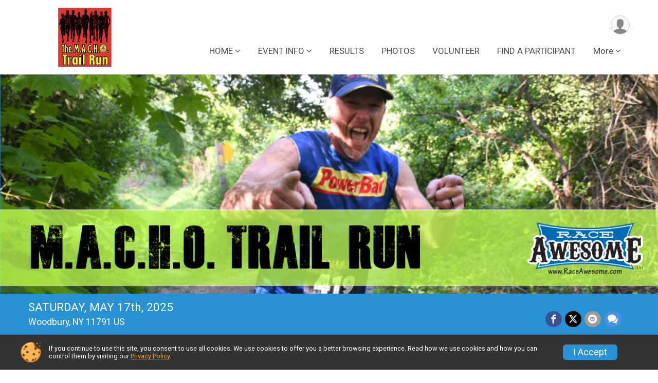

--- FILE ---
content_type: text/html; charset=utf-8
request_url: https://www.machotrailrun.com/Race/26550/PrivacyPolicy
body_size: 16172
content:
<!DOCTYPE html>
<html lang="en">
	<head>
				
<script defer="defer" src="https://cdnjs.runsignup.com/ajax/libs/webfont/1.6.28/webfontloader.js" integrity="sha512-v/wOVTkoU7mXEJC3hXnw9AA6v32qzpknvuUF6J2Lbkasxaxn2nYcl+HGB7fr/kChGfCqubVr1n2sq1UFu3Gh1w==" crossorigin="anonymous"></script>
<link rel="preconnect" href="https://fonts.gstatic.com" />
<link rel="preconnect" href="https://www.gstatic.com" />
<link rel="preconnect" href="https://fonts.googleapis.com" />


<script type="application/json" id="typefaceConfig">	{ "googleFontFamilies": ["Roboto:300,400,500,700"] }
</script>

<style>	:root { --header-font-family: "Roboto"; --body-font-family: "Roboto"; }
</style>

<script defer="defer" type="text/javascript" src="https://d368g9lw5ileu7.cloudfront.net/js/frames/googleWebFontLoad.min.bOYeCE.js"></script>
				<script defer="defer" type="text/javascript" src="https://d368g9lw5ileu7.cloudfront.net/js/genericWebsites/templates/genericWebsiteTemplate.min.bOYbeF.js"></script>		<script defer="defer" type="text/javascript" src="https://d368g9lw5ileu7.cloudfront.net/js/ui/stickyHeader.min.bLz6Mi.js"></script>
				<script defer="defer" type="text/javascript" src="https://d368g9lw5ileu7.cloudfront.net/js/components/lazyLoad.min.bLGmDc.js"></script>		
									<link rel="stylesheet" type="text/css" href="https://d368g9lw5ileu7.cloudfront.net/css/genericWebsites/raceGenericWebsiteTemplate1Components.scss.rsu.min.bPxNMR.css" />
				
				

			<meta name="viewport" content="width=device-width,initial-scale=1,shrink-to-fit=no,viewport-fit=cover" />
	<meta http-equiv="Content-Type" content="text/html;charset=utf-8" />
					
	<meta name="verify-v1" content="pPPI9MXDo069DhV+2itqhV46AR8OWnG+NxzCulTUTns=" />
<meta name="google-site-verification" content="wFyq2zuG7IBY5ilQqEELBypyn04UZIYBgKPHrTMnTUg" />

	<link rel="canonical" href="https://www.machotrailrun.com/Race/26550/PrivacyPolicy" />

								<link rel="search" type="application/opensearchdescription+xml" title="RunSignup" href="/opensearch.xml" />
	
<title>THE MACHO TRAIL RUN Privacy Policy</title>

	<meta property="og:url" content="https://www.machotrailrun.com/Race/26550/PrivacyPolicy" />
			<meta property="og:title" content="THE MACHO TRAIL RUN" />
		<meta property="og:description" content="The MACHO TRAIL RUN
Race 5 miles through the trails in Stillwell Woods Preserve, located in Woodbury, NY. This Race will benefit The MACHO Foundation. Join us and LIVE the MACHO lifestyle by embracing the message encoded in their acronym; MY ACTIONS ..." />
	<meta property="og:type" content="website" />
			<meta property="og:image" content="https://d368g9lw5ileu7.cloudfront.net/races/race26550-logo-0.bA3XNN.png" />

				
				<meta name="twitter:card" content="summary" />
		<meta name="twitter:image" content="https://d368g9lw5ileu7.cloudfront.net/races/race26550-logo-0.bA3XNN.png" />
		<meta property="og:site_name" content="THE MACHO TRAIL RUN" />

		
		



		<link rel="icon" href="https://d368g9lw5ileu7.cloudfront.net/img/nonversioned/favicon/runsignup/icon.png" type="image/png" /> 	<link rel="icon" href="https://d368g9lw5ileu7.cloudfront.net/img/nonversioned/favicon/runsignup/icon.svg" type="image/svg+xml" /> 
		<link rel="apple-touch-icon" href="https://d368g9lw5ileu7.cloudfront.net/img/nonversioned/favicon/runsignup/apple-touch-icon.png" /> 
	<link rel="manifest" href="https://d368g9lw5ileu7.cloudfront.net/manifest/runsignup/site.bJOg53.webmanifest" />

				
							


		
						
								<link rel="stylesheet" type="text/css" href="https://d3dq00cdhq56qd.cloudfront.net/c13236.bPANVY.bCrHQK/genweb/33295/d41d8cd98f00b204e9800998ecf8427e/raceGenWebUI1-otf.scss.css" />
			
				<!-- DYNAMIC_CSS_PLACEHOLDER -->

				
<link rel="stylesheet" type="text/css" href="https://iad-dynamic-assets.runsignup.com/us-east-1-src/prod/iconfonts/ee8f7e0577a3411fb0287beac2f41140/style.css" />
				
	<script type="text/javascript" src="https://cdnjs.runsignup.com/ajax/libs/jquery/3.7.1/jquery.min.js" integrity="sha512-v2CJ7UaYy4JwqLDIrZUI/4hqeoQieOmAZNXBeQyjo21dadnwR+8ZaIJVT8EE2iyI61OV8e6M8PP2/4hpQINQ/g==" crossorigin="anonymous"></script>
	<script type="text/javascript" src="https://cdnjs.runsignup.com/ajax/libs/jqueryui/1.14.1/jquery-ui.min.js" integrity="sha512-MSOo1aY+3pXCOCdGAYoBZ6YGI0aragoQsg1mKKBHXCYPIWxamwOE7Drh+N5CPgGI5SA9IEKJiPjdfqWFWmZtRA==" crossorigin="anonymous"></script>

<script type="application/json" id="sessionJsData">
{
			"csrf": "yInKquLGivfn475uwSls66XhlpOZFFeQ",
		"serverTzOffset": -18000000
}
</script>

<script type="text/javascript" src="https://d368g9lw5ileu7.cloudfront.net/js/session.min.bN4VU_.js"></script><script type="text/javascript" src="https://d368g9lw5ileu7.cloudfront.net/js/utils.min.bPhFFz.js"></script><script type="text/javascript" src="https://d368g9lw5ileu7.cloudfront.net/js/windows.min.bz27OH.js"></script>
	<script defer="defer" type="text/javascript" src="https://d368g9lw5ileu7.cloudfront.net/js/analytics/runalytics.min.bOsW8C.js"></script>	<script type="application/json" id="runalyticsData">
	{
					"raceId": 26550,
			"timezone": "America\/New_York",
				"analyticsApiBaseUrl": "https:\/\/analytics.runsignup.com\/prod\/",
		"validTrackingSources": [1,100,200,300,400,500,600],
		"validTrackingMediums": [1,200,201,202,203,204,300,400,500,501,600]
	}
	</script>


		
				
					



															<script async src="https://www.googletagmanager.com/gtag/js?id=G-QKEVS8BTWC"></script>
		<script>//<![CDATA[
			window.dataLayer = window.dataLayer || [];
			function gtag(){dataLayer.push(arguments);}
			gtag('js', new Date());
			gtag('config', "G-QKEVS8BTWC",
				{				"domain": "runsignup.com",
				"user_type": "public",
				"business_line": "RunSignup",
				"site_type": "Other"				}
			);
								//]]></script>
	
					
				
				<script defer="defer" type="text/javascript" src="https://d368g9lw5ileu7.cloudfront.net/js/ui/rsuMobileNav.min.bO77bH.js"></script>	</head>
	<body data-popup-style="1">

				<a href="#mainContent" class="rsuBtn rsuBtn--xs rsuBtn--themed margin-0 rsuSkipNavLink">Skip to main content</a>

					<div id="blackOverlay" class="overlay overlayBlack"></div>



	<div id="acceptCookies" style="display: none;">
		<p>
			In order to use RunSignup, your browser must accept cookies.  Otherwise, you will not be able to register for races or use other functionality of the website.
			However, your browser doesn't appear to allow cookies by default.
		</p>
					<p>
				<b>Click the “Accept Cookie Policy” button below to accept the use of cookies on your browser.</b>
			</p>
			<p>
				If you still see this message after clicking the link, then your browser settings are likely set to not allow cookies.
				Please try enabling cookies.  You can find instructions at <a href="https://www.whatismybrowser.com/guides/how-to-enable-cookies/auto">https://www.whatismybrowser.com/guides/how-to-enable-cookies/auto</a>.
			</p>
			<hr class="hr--gray" />
			<div class="ta-center submitBackLinks">
				<form method="post" action="/WidgetAux/AcceptCookies" target="acceptCookies">
					<button type="submit" class="rsuBtn rsuBtn--primary">Accept Cookie Policy</button>
				</form>
			</div>
				<iframe name="acceptCookies" height="0" width="0" frameborder="0" scrolling="no"></iframe>
	</div>
	<script type="text/javascript" src="https://d368g9lw5ileu7.cloudfront.net/js/acceptCookiesPopup.min.bEboUX.js"></script>


								
<div class="stickyHeader" data-scroll-top-down="160">
	<div class="stickyHeader__container container">
		<div class="stickyHeader__left">
							<button type="button" class="rsuMobileNavMenuBtn rsuMobileNavMenuBtn--sticky" aria-label="Toggle Mobile Navigation"><i class="icon icon-menu" aria-hidden="true" ></i></button>
						<div class="stickyHeader__logo hidden-xs-down">
																									
												
													<a href="/Race/NY/Woodbury/MACHOTrailRun" >
											


	<img src="https://d368g9lw5ileu7.cloudfront.net/races/race26550-logo-0.bA3XNN.png" alt="THE MACHO TRAIL RUN homepage" />
				
					</a>
							</div>
			<div class="stickyHeader__details">
				<h2>
																<a href="/Race/NY/Woodbury/MACHOTrailRun">THE MACHO TRAIL RUN</a>
																					</h2>
																</div>
		</div>
		<div class="stickyHeader__actions stickyHeader__actions--mobile-flex">
								</div>
		<div class="stickyHeader__avatar-menu hidden-sm-down margin-l-10">
						
<button type="button" aria-label="User Menu" class="rsuCircleImg rsuCircleImg--xs "  data-rsu-menu="userRsuMenu" style="background-image: url(https://d368g9lw5ileu7.cloudfront.net/img/user.bOhrdK.svg);"></button>
<div class="rsuMenu padding-0" id="userRsuMenu" hidden="hidden">
	<div class="rsuMenu__content overflow-auto">
		<div class="rsuAccountMenu">
			<div class="rsuAccountMenu__header">
																					<img src="https://d368g9lw5ileu7.cloudfront.net/img/logos/logo-rsu.bIAeuH.svg"
					alt=""
					class="rsuAccountMenu__logo"
					style="width: 200px;"
				/>
			</div>
			<div class="rsuAccountMenu__content">
																		<a href="/Login" class="rsuAccountMenu__link">
						<div class="rsuAccountMenu__link__main">
							<div class="rsuAccountMenu__link__img rsuAccountMenu__link__img--signIn" aria-hidden="true"></div>
							<div class="rsuAccountMenu__link__content">
								<div class="rsuAccountMenu__link__content__title">Sign In</div>
							</div>
						</div>
					</a>

										<a href="/CreateAccount?redirect=%2FRace%2F26550%2FPrivacyPolicy" class="rsuAccountMenu__link">
						<div class="rsuAccountMenu__link__main">
							<div class="rsuAccountMenu__link__img rsuAccountMenu__link__img--createAccount" aria-hidden="true"></div>
							<div class="rsuAccountMenu__link__content">
								<div class="rsuAccountMenu__link__content__title">Create Account</div>
							</div>
						</div>
					</a>

										<a href="https://help.runsignup.com/" class="rsuAccountMenu__link" target="_blank" rel="noopener noreferrer">
						<div class="rsuAccountMenu__link__main">
							<div class="rsuAccountMenu__link__img rsuAccountMenu__link__img--help" aria-hidden="true"></div>
							<div class="rsuAccountMenu__link__content">
								<div class="rsuAccountMenu__link__content__title">Help</div>
							</div>
						</div>
					</a>
							</div>
		</div>
	</div>
</div>

<script defer="defer" type="text/javascript" src="https://d368g9lw5ileu7.cloudfront.net/js/ui/rsuMenu.min.bNnn_m.js"></script>		</div>
	</div>
</div>
		
				
<nav class="rsuMobileNav rsuMobileNav--left" data-focus="#rsuMobileNavCloseBtn" aria-hidden="true">
	<button type="button" id="rsuMobileNavCloseBtn" class="rsuMobileNav__closeBtn rsuBtn rsuBtn--text--white rsuBtn--padding-xs margin-t-25 margin-l-10 margin-b-0" aria-label="Close or Skip Mobile Navigation" tabindex="-1"><i class="icon icon-cross fs-md-2 margin-0" aria-hidden="true" ></i></button>
	<div class="rsuMobileNav__content">
		<ul class="nav-item-highlighting">
																																																	<li class="rsuMobileNav__submenu">
						<button type="button" aria-label="Submenu">HOME</button>
												<ul>
																								<li class="rsuMobileNav__link">
										<a href="https://runsignup.com/Race/NY/Woodbury/MACHOTrailRun" >HOME</a>
									</li>
																																<li class="rsuMobileNav__link">
										<a href="https://www.raceawesome.com/w/RaceAwesome/Page/EVENTS" >RACEAWESOME CALENDAR</a>
									</li>
																					</ul>
					</li>
																																																																																																																																											<li class="rsuMobileNav__submenu">
						<button type="button" aria-label="Submenu">EVENT INFO</button>
												<ul>
																								<li class="rsuMobileNav__link">
										<a href="/Race/MACHOTrailRun/Page/RACEINFO">ABOUT THE RACE</a>
									</li>
																																<li class="rsuMobileNav__link">
										<a href="/Race/MACHOTrailRun/Page/EVENTSCHEDULE">EVENT SCHEDULE</a>
									</li>
																																<li class="rsuMobileNav__link">
										<a href="/Race/MACHOTrailRun/Page/PACKETPICKUP">PACKET PICKUP</a>
									</li>
																																<li class="rsuMobileNav__link">
										<a href="/Race/MACHOTrailRun/Page/COURSEMAPS">COURSE MAPS</a>
									</li>
																																<li class="rsuMobileNav__link">
										<a href="/Race/MACHOTrailRun/Page/PARKING">PARKING</a>
									</li>
																																<li class="rsuMobileNav__link">
										<a href="/Race/MACHOTrailRun/Page/BIBPLACEMENT">BIB PLACEMENT</a>
									</li>
																																<li class="rsuMobileNav__link">
										<a href="/Race/MACHOTrailRun/Page/AWARDS">AWARDS</a>
									</li>
																																<li class="rsuMobileNav__link">
										<a href="/Race/MACHOTrailRun/Page/RULESREGULATIONS">RULES &amp; REGULATIONS</a>
									</li>
																																<li class="rsuMobileNav__link">
										<a href="/Race/MACHOTrailRun/Page/REFUNDS">REFUNDS</a>
									</li>
																																																			<li>
											<a href="/Race/26550/RaceInsurance" class="nav-link">RACE INSURANCE</a>
										</li>
																														</ul>
					</li>
																																			<li class="rsuMobileNav__link">
							<a href="/Race/Results/26550">RESULTS</a>
						</li>
																																								<li class="rsuMobileNav__link">
							<a href="/Race/Photos/NY/Woodbury/MACHOTrailRun">PHOTOS</a>
						</li>
																																								<li class="rsuMobileNav__link">
							<a href="/Race/Volunteer/NY/Woodbury/MACHOTrailRun">VOLUNTEER</a>
						</li>
																																								<li class="rsuMobileNav__link">
							<a href="/Race/RegistrationLookup/?raceId=26550">FIND A PARTICIPANT</a>
						</li>
																																																																																					<li class="rsuMobileNav__submenu">
						<button type="button" aria-label="Submenu">SPONSORS</button>
												<ul>
																																											<li>
											<a href="/Race/Sponsors/NY/Woodbury/MACHOTrailRun" class="nav-link">SPONSORS</a>
										</li>
																																									<li class="rsuMobileNav__link">
										<a href="https://docs.google.com/presentation/d/1vlUjMR7iBYxoz1Y0a8uLDBRrcykgGctA4qPbAZYSnA4/edit?usp=sharing" target="_blank" rel="noopener noreferrer">HOW TO SPONSOR</a>
									</li>
																					</ul>
					</li>
													</ul>
	</div>
</nav>

				<div class="rsuMobileNavOverlay"></div>

				<div class="rsu-template-wrapper rsuMobileNavPageContainer">
						<div id="transparencyScreen"></div>

						
			<div class="rsuGenericWebsiteHeaderWrapper ">
				
<header >
	<div class="container">
		<div class="flex-parent flex-wrap align-items-center">
							<button type="button" class="rsuMobileNavMenuBtn" aria-label="Toggle Mobile Navigation"><i class="icon icon-menu" aria-hidden="true" ></i></button>
						<div class="rsuGenericWebsite__logo">
				<h1>
																				<a href="/Race/NY/Woodbury/MACHOTrailRun" >
						


	<img src="https://d368g9lw5ileu7.cloudfront.net/races/race26550-logo-0.bA3XNN.png" alt="THE MACHO TRAIL RUN home" />
					</a>
				</h1>
			</div>
			<div class="flex-1 flex-parent rsuGenericWebsite__headerRight flex-direction-column margin-t-15">
				<div class="rsuGenericWebsite__buttons flex-parent">
															<div class="rsuGenericWebsite__avatarMenu d-flex-important flex-wrap align-items-center">
												
<button type="button" aria-label="User Menu" class="rsuCircleImg rsuCircleImg--xs "  data-rsu-menu="userRsuMenu" style="background-image: url(https://d368g9lw5ileu7.cloudfront.net/img/user.bOhrdK.svg);"></button>
<div class="rsuMenu padding-0" id="userRsuMenu" hidden="hidden">
	<div class="rsuMenu__content overflow-auto">
		<div class="rsuAccountMenu">
			<div class="rsuAccountMenu__header">
																					<img src="https://d368g9lw5ileu7.cloudfront.net/img/logos/logo-rsu.bIAeuH.svg"
					alt=""
					class="rsuAccountMenu__logo"
					style="width: 200px;"
				/>
			</div>
			<div class="rsuAccountMenu__content">
																		<a href="/Login" class="rsuAccountMenu__link">
						<div class="rsuAccountMenu__link__main">
							<div class="rsuAccountMenu__link__img rsuAccountMenu__link__img--signIn" aria-hidden="true"></div>
							<div class="rsuAccountMenu__link__content">
								<div class="rsuAccountMenu__link__content__title">Sign In</div>
							</div>
						</div>
					</a>

										<a href="/CreateAccount?redirect=%2FRace%2F26550%2FPrivacyPolicy" class="rsuAccountMenu__link">
						<div class="rsuAccountMenu__link__main">
							<div class="rsuAccountMenu__link__img rsuAccountMenu__link__img--createAccount" aria-hidden="true"></div>
							<div class="rsuAccountMenu__link__content">
								<div class="rsuAccountMenu__link__content__title">Create Account</div>
							</div>
						</div>
					</a>

										<a href="https://help.runsignup.com/" class="rsuAccountMenu__link" target="_blank" rel="noopener noreferrer">
						<div class="rsuAccountMenu__link__main">
							<div class="rsuAccountMenu__link__img rsuAccountMenu__link__img--help" aria-hidden="true"></div>
							<div class="rsuAccountMenu__link__content">
								<div class="rsuAccountMenu__link__content__title">Help</div>
							</div>
						</div>
					</a>
							</div>
		</div>
	</div>
</div>

					</div>
				</div>
				<div class="flex-1 ta-right margin-tb-15">
					
	<nav class="rsuTopNav rsuTopNav--fluidFontSize ">
		<ul class="rsuTopNav__menuOptions nav-item-highlighting margin-0">
												 																									<li>
														<button type="button" class="rsuTopNav__hasDropdown" id="page_group_1514267" role="button" aria-haspopup="true" aria-expanded="false">HOME</button>
							<ul class="rsuTopNav__dropdown" aria-labelledby="page_group_1514267">
																											<li>
											<a href="https://runsignup.com/Race/NY/Woodbury/MACHOTrailRun"  class="nav-link">HOME</a>
										</li>
																																													<li>
											<a href="https://www.raceawesome.com/w/RaceAwesome/Page/EVENTS"  class="nav-link">RACEAWESOME CALENDAR</a>
										</li>
																																	</ul>
						</li>
																																																			<li>
														<button type="button" class="rsuTopNav__hasDropdown" id="page_group_1514270" role="button" aria-haspopup="true" aria-expanded="false">EVENT INFO</button>
							<ul class="rsuTopNav__dropdown" aria-labelledby="page_group_1514270">
																											<li>
											<a href="/Race/MACHOTrailRun/Page/RACEINFO" class="nav-link">ABOUT THE RACE</a>
										</li>
																																													<li>
											<a href="/Race/MACHOTrailRun/Page/EVENTSCHEDULE" class="nav-link">EVENT SCHEDULE</a>
										</li>
																																													<li>
											<a href="/Race/MACHOTrailRun/Page/PACKETPICKUP" class="nav-link">PACKET PICKUP</a>
										</li>
																																													<li>
											<a href="/Race/MACHOTrailRun/Page/COURSEMAPS" class="nav-link">COURSE MAPS</a>
										</li>
																																													<li>
											<a href="/Race/MACHOTrailRun/Page/PARKING" class="nav-link">PARKING</a>
										</li>
																																													<li>
											<a href="/Race/MACHOTrailRun/Page/BIBPLACEMENT" class="nav-link">BIB PLACEMENT</a>
										</li>
																																													<li>
											<a href="/Race/MACHOTrailRun/Page/AWARDS" class="nav-link">AWARDS</a>
										</li>
																																													<li>
											<a href="/Race/MACHOTrailRun/Page/RULESREGULATIONS" class="nav-link">RULES &amp; REGULATIONS</a>
										</li>
																																													<li>
											<a href="/Race/MACHOTrailRun/Page/REFUNDS" class="nav-link">REFUNDS</a>
										</li>
																																																																		<li>
												<a href="/Race/26550/RaceInsurance" class="nav-link">RACE INSURANCE</a>
											</li>
																																											</ul>
						</li>
																																																																<li>
								<a href="/Race/Results/26550" class="nav-link">RESULTS</a>
							</li>
																																																																						<li>
								<a href="/Race/Photos/NY/Woodbury/MACHOTrailRun" class="nav-link">PHOTOS</a>
							</li>
																																																																						<li>
								<a href="/Race/Volunteer/NY/Woodbury/MACHOTrailRun" class="nav-link">VOLUNTEER</a>
							</li>
																																																																						<li>
								<a href="/Race/RegistrationLookup/?raceId=26550" class="nav-link">FIND A PARTICIPANT</a>
							</li>
																																																															<li>
							<button type="button" class="rsuTopNav__hasDropdown" id="websiteTopNavMore" aria-haspopup="true" aria-expanded="false">More</button>
							<ul class="rsuTopNav__dropdown" aria-labelledby="websiteTopNavMore">
																																																																														<li>
														<button type="button" id="button_page_group_1514510" class="rsuExpando rsuTopNav__subMenuItem " data-content-id="page_group_1514510" aria-controls="page_group_1514510">SPONSORS</button>
							<div class="rsuExpando__content" id="page_group_1514510" aria-expanded="false" aria-labelledby="button_page_group_1514510" hidden="hidden">
								<ul class="rsuTopNav__moreSubMenu">
																																																																			<li>
														<a href="/Race/Sponsors/NY/Woodbury/MACHOTrailRun" class="nav-link">SPONSORS</a>
													</li>
																																																																																						<li>
													<a href="https://docs.google.com/presentation/d/1vlUjMR7iBYxoz1Y0a8uLDBRrcykgGctA4qPbAZYSnA4/edit?usp=sharing" target="_blank" rel="noopener noreferrer" class="nav-link">HOW TO SPONSOR</a>
												</li>
																																																	</ul>
							</div>
						</li>
																																								</ul>
				</li>
					</ul>
	</nav>

<script defer="defer" type="text/javascript" src="https://d368g9lw5ileu7.cloudfront.net/js/ui/expando.min.bObPAI.js"></script><script defer="defer" type="text/javascript" src="https://d368g9lw5ileu7.cloudfront.net/js/rsuTopNav.min.bHlucn.js"></script>				</div>
			</div>
		</div>
	</div>
</header>
																																					
<div class="rsuGenericWebsiteBanner rsuGenericWebsiteBanner--stackLayout rsuGenericWebsiteBanner--sm">
				<div class="rsuGenericWebsiteBanner__heroImage">
			<img
																						src="https://d368g9lw5ileu7.cloudfront.net/uploads/generic/genericWebsites-33/33295/websiteBanner-WSl5Z414-bNg8si.png"
					srcset="
												https://d368g9lw5ileu7.cloudfront.net/uploads/generic/genericWebsites-33/33295/websiteBanner-WSl5Z414-bNg8si.png 1200w,
						https://d368g9lw5ileu7.cloudfront.net/uploads/generic/genericWebsites-33/33295/websiteBanner-WSl5Z414-bNg8si-medium.png 960w,
						https://d368g9lw5ileu7.cloudfront.net/uploads/generic/genericWebsites-33/33295/websiteBanner-WSl5Z414-bNg8si-small.png 480w
					"
								sizes="
					(min-width: 1500px) 1500px,
					100vw
				"
				alt=""
			/>
		</div>
				<div class="container">
			<div class="rsuGenericWebsiteBanner__details rsu-body-themed-font">
				<div>
										
																							<div class="rsuGenericWebsiteBanner__date">
								SATURDAY, MAY 17th, 2025
							</div>
											
																														<div class="rsuGenericWebsiteBanner__location">
																
						Woodbury, NY 11791 US
								</div>
															</div>

													<div class="rsuGenericWebsiteBanner__socialShare margin-t-15">
						<div class="shareLinks">
																								
<div class="rsuSocialMediaBtnGroup padding-10">
				<button type="button" class="rsuSocialMediaBtn icon icon-facebook rsuSocialMediaBtn--fb rsuSocialMediaBtn--small" aria-label="Share on Facebook"
			data-share-type="facebook"
			data-url=""
		>
		</button>
		
					<button type="button" class="rsuSocialMediaBtn icon icon-twitter-x rsuSocialMediaBtn--tw rsuSocialMediaBtn--small" data-share-type="twitter" data-popup-id-prefix="genericShareLink" aria-label="Share on Twitter"></button>
		
	<div id="genericShareLink-socialSharePopup-twitter" hidden="hidden" data-append-url="true">
		<div class="formInput margin-t-15">
			<label class="formInput__label margin-t-5" for="socialShareTwitterMessage">Enter your Tweet</label>
			<textarea rows="5" cols="100" class="noTinyMce margin-t-5" id="socialShareTwitterMessage" placeholder="Your Message" required="required">Register for THE MACHO TRAIL RUN today!</textarea>
		</div>

				<div data-action="post">
			<div class="ta-center submitBackLinks">
				<a href="#" rel="me" target="_blank" class="submit rsuBtn rsuBtn--twitter margin-0"><i class="icon icon-twitter-x margin-r-10" aria-hidden="true" ></i> Tweet</a>
			</div>
		</div>
	</div>

					<button type="button" class="rsuSocialMediaBtn icon icon-mail4 rsuSocialMediaBtn--gray rsuSocialMediaBtn--small" aria-label="Share via Email"
		data-share-type="email"
		data-default-recipient=""
		data-email-subject="Register for THE MACHO TRAIL RUN today!"
		data-email-body="Register for THE MACHO TRAIL RUN today!"
		data-append-current-url="true"
	>
	</button>
		<button type="button" class="rsuSocialMediaBtn icon icon-bubbles2 rsuSocialMediaBtn--sms rsuSocialMediaBtn--small" data-share-type="sms" data-popup-id-prefix="genericShareLink" aria-label="Share through Text"></button>
	
		<div id="genericShareLink-socialSharePopup-sms" hidden="hidden" data-append-url="true">
		<div class="formInput margin-t-15">
			<label class="formInput__label" for="socialShareSmsMessage">Enter your message</label>
			<textarea rows="5" cols="100" class="noTinyMce margin-t-5" id="socialShareSmsMessage" placeholder="Your Message" required="required">Register for THE MACHO TRAIL RUN today!</textarea>
		</div>
		<p class="padding-0 ta-center fs-xs-2">Please be advised that utilizing this text feature may result in additional SMS and data charges from your mobile service provider. </p>
		<div data-action="send">
			<div class="ta-center submitBackLinks">
				<a href="" class="submit rsuBtn rsuBtn--twitter margin-0"><i class="icon icon-bubble" aria-hidden="true" ></i> Send Text</a>
			</div>
		</div>
	</div>
</div>

<script defer="defer" type="text/javascript" src="https://d368g9lw5ileu7.cloudfront.net/js/rsuSocialMediaButtons.min.bMZnZw.js"></script>																					</div>
					</div>
							</div>
		</div>
	
		
	<span class="rsuGenericWebsiteBanner__heroImageOpacity"></span>
	<span class="rsuGenericWebsiteBanner__gradient"></span>
</div>
																		</div>

			<main id="mainContent">
								
				<div class="container padding-tb-20">
	
	
	

<h2>Privacy Policy</h2>
<span class="note">Last Updated 04/01/2025</span>
<hr/>
<div class="bs4-row">
	<div class="col-md-12">
		<p>
			RunSignup, Inc., doing business as RunSignup, BikeSignup, TriSignup, SkiSignup, PaddleSignup, AdventureSignup, TicketSignup and GiveSignup (collectively, “<b>RunSignup</b>”, “us”, “we”, or “our”) operates runsignup.com, bikesignup.com, trisignup.com, skisignup.com, paddlesignup.com, adventuresignup.com, ticketsignup.io and givesignup.org, or through a mobile application or other cloud-based platform which we may make available for your use (collectively, the “<b>Site</b>”).
			This Privacy Policy informs you of our policies regarding the collection, use and disclosure of information we receive from users of the Site. Your use of the Site will constitute your acknowledgement of your consent to abide and be bound by the Privacy Policy.
		</p>
		<h3>Our Commitment to Privacy</h3>
		<p>
			Thank you for using RunSignup.
			RunSignup is pleased to provide registration and related services for your endurance event, membership services for your organization, and/or tickets for other events on our Site (our “<b>Services</b>” provided via our Site for your “<b>Event</b>”).
			Your privacy is important to us.
			Because of this, we prefer to take a minimalistic approach to collecting information from you.
			We <b>do not</b> save any credit card information on our servers, and we <b>do not</b> sell your information or share it with anyone other than: (a) the sponsoring organization (sometimes referred to as the Event Owner) and the Event Director (collectively, the “<b>Event Organization</b>”) for the Events that you register for through RunSignup, and (b) as otherwise expressly described in this Privacy Policy.
			We also <b>do not send</b> any mass emails and we never share credit card information with the Event Organization.
		</p>
		<p>
			Please note that the Event Organization administers and oversees the Race and can seek additional information and Content (defined in the “Information We Collect” section below) from you through the use of our Site or through a separate data collection method.
			The Event Organization also can control who may access the information and Content collected for their Race and posted or maintained on our Site and, in this regard, may provide certain individuals and third parties (such as the timer for your Race), and the public, with access to such information and Content.
			We do not control, and are not responsible for, the policies and practices of the Event Organization, or the conduct of other users or participants which the Event Organization gives access to our Site, with respect to their handling of your information and Content.
			For information about the Event Organization’s practices and policies, please contact them.
		</p>
		<h3>The Information We Collect</h3>
		<p>
			When you register for a race Event on RunSignup using any of our sites other than TicketSignup or GiveSignup you can register yourself or someone else as a user of our website, and/or signup for a race Event.
			On those Site pages, we will collect information about you including but not limited to: <i>Name, Address, E-mail Address, Phone Number, Date of Birth (used for race categories only), and Gender (also used for race categories)</i> (Collectively “<b>Profile Information</b>”) for those people who register as a user or sign up for a race Event on our Site.
			Your Profile Information is stored on a permanent profile on our Site that can be used by you to register for future race Events on RunSignup.
			We store this information to be able to better interact with you when you use our site, including providing support to you and to be able to keep track of Events you have signed up for and any related results.
			When completing your profile on RunSignup you can select a box, which will allow you to be shown as “anonymous” in public participant and race results published by RunSignup.
		</p>
		<p>
			If you buy a ticket to an Event on our Site, using TicketSignup or GiveSignup (“Ticket Purchasers”) we may collect less information from you depending upon the need of the Event Organization to properly manage the Event.
			For instance, we may only ask for your name and email address to confirm your ticket purchase or the Event Organization may ask for additional information such as information for individual ticket holders if they need this information to properly manage the Event.
			Information about Ticket Purchasers is not shown in publicly available listings on the Site.
		</p>
		<p>
			We will also store: (a) information collected by the Event Organization, which may include some or all of your Profile Information and/or additional information which the Event Organization chooses, in their discretion, to collect; and (b) the lists and reports of participants for races, which may include (at the election of the Event Organization) some or all of the information described in (a) above (collectively, the “<b>Event Data</b>”).
			In addition, we will store your ID and password (“<b>login credentials</b>”) that permits you to access your account on our Site.
			You should not share your login credentials with third parties.
		</p>
		<p>
			We will collect credit card information from you at the time of the transaction for the purpose of completing transactions to register for Events.
			We will not store that credit card information on our servers or on the Site.
			The credit card information is sent directly, via secure means, to a trusted third party-operated payment service to complete a registration transaction.
			You can request to have your credit card information stored and only then do we store your credit card information with a trusted third party-operated online credit card vault storage company and not on our servers or on the Site.
			We confirm that these third parties have been certified as meeting high-level security standards as published by the Payment Card Industry Security Standards Council.
		</p>
		<p>
			The Event that you participate in may collect and store on our Site your name, voice and images of you (also sometimes referred to as your likeness) in photographs, motion pictures, results, publications or any other print, videographic or electronic recording of the Event (collectively, “Content”).
			You agree and consent that: (x) we may store, use and display the Content on our Site in connection with the provision of our Services in support, and the accompanying promotion, of your Event; and (y) the Content may be used by the Event Organization for the sale of those images to participants in their Events and for the marketing and promotion of such Events which they may sponsor.
		</p>
		<div class="margin-l-25">
			<h4>Information We Automatically Collect</h4>
			<p>
				Like many site operators, we collect information that your browser sends whenever you visit our Site (“Log Data”).
				This Log Data may include information such as your device’s Internet (“IP”) address, browser type, browser version, the pages of our Site that you visit, the time and date of your visit, the time spent on those pages and other statistics.
				Your devices may also transmit information about the type of device, information regarding your location and operating system, and identifiers associated with the device, and we collect this information.
				We will use Log Data and the above-described device-generated information to manage, operate and improve the Site and will not share or distribute such information to any third party other than the Event Organization, except as otherwise expressly described in this Privacy Policy.
			</p>
			<p>
				In addition, we may use third party services such as Google Analytics or develop our own tools that collect, monitor and analyze the collected information.
				For example, Google Analytics may be used to measure traffic or track visitor activity on the Site.
				We use this information to analyze and improve the usage of our Services and the type of information displayed to Site users so that we can better serve those interested in our Services.
				Google Analytics and other third party analytics services do not reveal to us your name or other personally identifying information.
			</p>
			<p>
				If you enable a “do not track” signal or similar mechanism relating to the tracking of browsing activities, we do not have practices or protocols to honor or respond to such requests.
				However, we only collect the types of information otherwise described in this Privacy Policy.
				</p>
			<h4>Cookies</h4>
			<p>
				Cookies are files with small amounts of data, which may include an anonymous unique identifier.
				Cookies are sent to your browser from a web site and stored on your computer’s hard drive.
			</p>
			<p>
				Like many sites, we use cookies to collect information to enable us to more efficiently interact with you, and to operate and improve the Site and our Services.
				For example, cookies help us with things like remembering your user name for your next visit, understanding how you are using our Services, and improving our Site and Services based on that information (essential purposes).
				We also use cookies for non-essential purposes like analytics and marketing that some of our Events may use to contact you about Events that they may offer.
				You can instruct your browser to refuse all cookies or to indicate when a cookie is being sent.
				However, if you do not accept cookies, you may not be able to use some portions of our Site.
				You can turn off non-essential cookies by using the opt-out button provided beneath the privacy policy on this page.
			</p>
		</div>

		<h3>The Way We Use Information</h3>
		<p>
			We use the information you provide about yourself and others when registering for an Event <b>only</b> to complete the registration for that Event.
			We do not share this information with outside parties except for the Event Organization for your Event.
		</p>
		<p>
			We use return email addresses to answer the emails we receive.
			Such addresses are not used for any other purpose, and are not shared with outside parties.
			We will not use your email address to market Events or other services directly to you and we will not distribute your personally identifiable information to anyone other than to the Event Organization for the Event that you register for on our Site and as otherwise described in this Privacy Policy.
		</p>
		<p>
			In addition to the other uses described herein, we may use the information we collect from you in the following ways:
		</p>
		<ul class="fs-md-1">
			<li>To respond to your questions and requests;</li>
			<li>To allow us to provide customer support in connection with our Services;</li>
			<li>To process your transactions;</li>
			<li>To operate our Site and provide our Services in order to administer and facilitate your Race (for example, to facilitate your registration and event services, post results and provide Race information to you)</li>
			<li>Comply with laws, regulations, legal processes and law enforcement requirements;</li>
			<li>To optimize or improve our Services;</li>
			<li>To send out service announcements, such as if there are technical issues impacting the Service.</li>
			<li>To communicate with you about your account or transactions with us and send you information about the operation of our Site or changes to our policies; and</li>
			<li>To detect, investigate and prevent activities that may violate our policies or be illegal.</li>
		</ul>
		<p>
			We will never use or share the personally identifiable information provided to us online in ways unrelated to the ones described in this Privacy Policy without also providing you an opportunity to opt-out or otherwise prohibit such unrelated uses.
		</p>
		<p>
			It is important to note that the Event that you register for may use your personally identifiable information to contact you for the purpose of completing your registration, managing and operating the Event, marketing to you for other Events that they manage and for other purposes consistent with their policies and practices.
			Any marketing emails on behalf of an Event or directly from the Event Organization should provide you with an option for you to opt out of receiving future marketing emails from that event.
			If you would like to be removed from ALL RunSignup email marketing communications regardless of event you can globally unsubscribe at <a href="/GlobalUnsubscribe">https://runsignup.com/GlobalUnsubscribe</a>.
			If you would like to opt out from the use of your information directly by the Event Organization or would like other information about how the Event Organization uses your data outside of RunSignup, please contact your Event Organization.
		</p>

		<h3>Sharing Your Information With Third Parties</h3>
		<p>
			We do not sell, trade, or otherwise transfer to outside parties your personal information, except to your Event Organization (as noted above, your Event Organization may elect to share such information with timers and others) and as otherwise described in this Privacy Policy.
			Without providing notice to you, we may disclose your personal information to website hosting partners, affiliates, service providers, contractors and other parties who assist or support us in: (i) operating our Site and providing our Services (including where we “outsource” the hosting of the Site to a trusted third party contractor); and (ii) conducting our business in connection with the provision of Services to you (such as payment processing and data storage), or in otherwise servicing you.
			Also, without providing notice to you, we may contract with trusted third parties to provide complementary products or services which are integrated or interfaced with our Site (for example, we may share your IP address with your Event Organizer which may, in turn, utilize a third party application to post information regarding a future Event on your browser via your IP address) and such third parties may require access to your personal information in order to effectively provide the complementary products or services to you.
			In all cases, the parties described above will be required to agree to only use your personal information for purposes of performing the tasks described above and to keep your personal information confidential under obligations similar to those in this Privacy Policy.
		</p>
		<p>
			In addition to the above and without providing notice to you, in the event of a sale or other change of control of our company, the terms, rights and practices described in this Privacy Policy would be transferred to the new owner.
			We may provide your personal information to the purchaser so that you may continue the relationship or business with our products and us.
		</p>
		<p>
			We may also release your personal information (without notice to you) when we believe release is appropriate to comply with the law, enforce our Site policies, or protect ours or others’ rights, property, or safety, including in the event that we utilize a trusted third party to assist our investigation into the fraudulent or other improper use of our Site.
		</p>
		<h3>Data Security</h3>
		<p>
			Our goal is to protect the personally identifiable information that you provide to us in the course of your use of our Services.
			We have put in place appropriate physical, administrative and technical procedures that are reasonably designed to safeguard and secure the information we collect online.
			Security safeguards utilized at applicable stages during the collection, transmission and storage of personally identifiable information include data encryption, firewalls, data use and access limitations and physical access controls.
			However, despite our diligent efforts, no commercial method of information transfer over the Internet or electronic data storage is 100% secure and we cannot guarantee such absolute security.
		</p>

		<h3>De-personalized Data</h3>
		<p>
			We may aggregate certain information we maintain with information about other individuals in a manner that does not disclose personal information specific to an individual and/or we may remove characteristics that would otherwise be personally identifying.
			In either case, we are de-personalizing the information.
			We shall be free to utilize all de-personalized information in any way (including providing such information to other parties for marketing, advertising or other uses) and, unless otherwise required by law, de-personalized information shall not be bound by the terms of this Privacy Policy.
			As always, RunSignup will comply with all applicable laws and governing regulations in the collection, use and disclosure of personally identifiable information.
		</p>

		<h3>Links to Third Party Sites</h3>
		<p>
			In an attempt to provide you with increased value, we may include third party links on our Site.
			These linked sites have separate and independent privacy policies.
			We do not control and, therefore, have no responsibility or liability for the content and practices of these linked sites.
			Nonetheless, we welcome any feedback about these linked sites (including if a specific link does not work).
		</p>

		<h3>Our Commitment to Children’s Privacy</h3>
		<p>
			Our Site and Services are a general audience website and are not specifically directed for use by children under the age of 13.
			However, we recognize that children may be eligible to participate in Events listed on our site and protecting the privacy of the very young is important.
			For that reason, we do not knowingly allow anyone under the age of 18 to register for an Event or create a Profile on our Site.
			Only parents or guardians may register for an Event or create a Profile for children under the age of 18.
			As part of the registration process we ask the individual registering a participant for an Event to confirm they are the parent or guardian of any registrants under the age of 18 and that they have consented to the collection of information for registrants under the age of 13.
		</p>
		<p>
			Please see the paragraphs titled “<b>The Information We Collect</b>” and “<b>The Way We Use Information</b>” to understand what information we collect and how it is used.
		</p>
		<p>
			We will not intentionally communicate directly with children under the age of 13.
			When there is a need to communicate with children under the age of 13 for the acceptable purposes under this policy (for instance to confirm a race registration) we will use the email address of the parent, guardian or adult who has created the Profile or registered the child for a race.
			Additionally whenever a child’s name appears in a public place on our site (for instance with their race results) the name will be truncated to first initial and last name and will not be shown with other identifying information like their street address.
		</p>
		<p>
			Additionally, the Event Organization may elect to take photos or videos of participants in their Events that may include children under the age of 13 who are participating in the Event.
			If so, we will inform the Event Organization that only parents, guardians or adults (and not any child under the age of 13) are authorized to upload such photos to our Site.
			Please check with your Event Organization if you have any questions regarding their policies or practices regarding this topic.
		</p>

		<h3>How You Can Access or Correct Your Information</h3>
		<p>
			If you have signed up for an event that required the creation of a profile, you can access all your Personal Information that we collect online and maintain it, update it or correct it by Editing Your Profile after signing in.
			We use this procedure to better safeguard your information.
			If you have any questions regarding your attempts to correct or update your information, please contact us at <script type="text/javascript">document.write(String.fromCharCode(60,97,32,104,114,101,102,61,34,109,97,105,108,116,111,58,105,110,102,111,64,114,117,110,115,105,103,110,117,112,46,99,111,109,34,32,62,105,110,102,111,64,114,117,110,115,105,103,110,117,112,46,99,111,109,60,47,97,62))</script>.
			You may not update your Profile with the Personal Information of another person to “transfer” your Profile or a registration to a Race.
		</p>

		<h3>Event Directors</h3>
		<p>
			Event owners who use our Services enter into an agreement with us under which they agree that they will not resell or use your personal information for any purposes other than those described in this Privacy Policy, which includes the facilitation and administration of your Event.
			By way of example, the Event owner may use your name in connection with the administration and support of the Event and to market and promote the Event as well as future events sponsored by such owner.
		</p>

		<h3>Use By Non-US Residents</h3>
		<p>
			The Site is operated in the United States under United States law.
			We do not intentionally offer goods and services to individuals outside of the United States.
			If you reside in another country, please be aware that any information you provide to us will be collected and stored in the United States or other countries that may have data privacy laws that are less protective than the laws where you reside.
		</p>

		<h3>Facebook Fundraisers Privacy Policy</h3>
		<p>
			The RunSignup Facebook Fundraisers integration allows fundraisers to sync their RunSignup fundraisers with Facebook Fundraisers.
			Once users have posted their RunSignup fundraisers to Facebook, they may accept donations to their fundraiser both on RunSignup and on Facebook, as well as share their fundraisers with their Facebook network.
		</p>
		<div class="margin-l-25">
			<h5>Organizations</h5>
			<p>
				Nonprofit organizations which have enabled Facebook payments within Facebook may provide their Facebook page ID to RunSignup to enable the Facebook Fundraisers integration.
				Once enabled, Facebook users may sync their RunSignup fundraisers with Facebook Fundraisers, allowing users to raise funds on both RunSignup and Facebook with a single fundraiser event that remains in sync between both platforms.
				Nonprofit organizations can disable this integration by removing their Facebook page ID from their RunSignup dashboard.
			</p>
			<h5>Individuals</h5>
			<p>
				Individuals who are raising funds in a RunSignup fundraising event which has enabled the Facebook Fundraisers integration, will be allowed to post their RunSignup fundraisers to Facebook.
				This will create a Facebook Fundraiser using the information provided in the users’ RunSignup fundraiser, and will post the fundraiser to users’ Facebook feeds.
				Individuals who wish to disable this integration may delete their RunSignup fundraiser through the “Fundraising” tab in their RunSignup profiles, or by deleting their Facebook Fundraiser on Facebook.
				Deleting the users’ RunSignup fundraiser will also remove all of a users’ Facebook information from within the RunSignup site.
			</p>
			<p>
				RunSignup’s Facebook Fundraisers integration on our site does not collect or use any personal information beyond supporting the integration with Facebook Fundraisers.
				If you have additional questions about requesting deletion of your Facebook Fundraisers information, please contact <script type="text/javascript">document.write(String.fromCharCode(60,97,32,104,114,101,102,61,34,109,97,105,108,116,111,58,105,110,102,111,64,114,117,110,115,105,103,110,117,112,46,99,111,109,34,32,62,105,110,102,111,64,114,117,110,115,105,103,110,117,112,46,99,111,109,60,47,97,62))</script>.
			</p>
		</div>

		<h3>Change to the Privacy Policy</h3>
		<p>
			This privacy policy is effective as of 04/01/2025.
			We reserve the right to update or change our policy at any time and you should check this Privacy Policy periodically for any change.
			Your continued use of the Site or the Service after we post any modifications to the Privacy Policy on this page will constitute your acknowledgement of the modifications and your consent to abide and be bound by the modified Privacy Policy.
		</p>

		<h3>How to Contact Us</h3>
		<p>
			Should you have other questions or concerns about these privacy policies or would like to submit a request for information pursuant to the California Consumer Privacy Act of 2018 or any other federal or state’s consumer privacy laws, you should first view your profile on RunSignup, which is where we store all the data we have collected about you.
			If you still have a question, you can email us at <script type="text/javascript">document.write(String.fromCharCode(60,97,32,104,114,101,102,61,34,109,97,105,108,116,111,58,105,110,102,111,64,114,117,110,115,105,103,110,117,112,46,99,111,109,34,32,62,105,110,102,111,64,114,117,110,115,105,103,110,117,112,46,99,111,109,60,47,97,62))</script>.
			Include your name, address and phone number and make sure that you email us from the same email address that you have previously used with RunSignup.
			Also include the specific nature of your request for information.
		</p>

		<h3>How to Opt-Out of Non-Essential Cookies</h3>
		<div class="margin-b-25">			<form method="post">
													<p>You can opt-out of using cookies for non-essential purposes by clicking the button below, then choosing “I Decline” in the pop-up banner.</p>
					<button type="submit" class="rsuBtn rsuBtn--gray rsuBtn--sm margin-0" name="opt_out_nonessential_cookies">Opt-Out of Non-Essential Cookies</button>
					<input type="hidden" name="formAction" value="opt_out_nonessential_cookies" />
								
								<input type="hidden" name="csrf" value="yInKquLGivfn475uwSls66XhlpOZFFeQ" />
			</form>
		</div>
	</div>
</div>
</div>
			</main>

						
						
<div class="rsuGenericWebsiteFooter">
						<div class="bs4-row no-gutters footer-sponsors">
			<div class="col-md-12">
				<div class="sponsor-grid flex-justify-center">
										

																
<div class="sponsor-grid__outer"><a href="https://www.brandscycle.com/page.cfm?pageid=744" rel="noopener noreferrer" target="_blank"><div class="sponsor-grid__img" style="background-image: url(https://d368g9lw5ileu7.cloudfront.net/races/race26550-racesponsor-0.bLWu34.png);"></div></a></div>
											
<div class="sponsor-grid__outer"><a href="http://www.empower-solar.com/home" rel="noopener noreferrer" target="_blank"><div class="sponsor-grid__img" style="background-image: url(https://d368g9lw5ileu7.cloudfront.net/races/race26550-racesponsor-0.bGIHFc.png);"></div></a></div>
											
<div class="sponsor-grid__outer"><a href="http://www.hondaofriverhead.com/eshopdetail_cat_8686.Honda_Power_Equipment.htm" rel="noopener noreferrer" target="_blank"><div class="sponsor-grid__img" style="background-image: url(https://d368g9lw5ileu7.cloudfront.net/races/race26550_sponsor-12312.bwmLu1.png);"></div></a></div>
											
<div class="sponsor-grid__outer"><a href="https://reignbodyfuel.com/en-us/" rel="noopener noreferrer" target="_blank"><div class="sponsor-grid__img" style="background-image: url(https://d368g9lw5ileu7.cloudfront.net/races/race26550-racesponsor-0.bMcgsg.png);"></div></a></div>
					
										
	<script type="application/json" id="sponsorLogoAssetsAnalyticsData">
	{
		"sponsorLogoAssetIds": ["24123f3c-8cd2-4268-a070-90483c07b44e","ec8add64-8278-4739-b054-6f0ffd26df16","b0a5ce5b-e23f-4127-87e3-b3d19057117d","6bbf274f-41ff-4d35-8714-b9cbc245b6b2"]
	}
	</script>
				</div>
			</div>
		</div>
		<div class="rsuGenericWebsiteFooter__navigation">
		<div class="container">
			<div class="bs4-row">
																										<div class="col-md-2 padding-t-0 padding-b-20">
						<div class="rsuGenericWebsiteFooter__navigation__logo">
							<span>
																								


	<img src="https://d368g9lw5ileu7.cloudfront.net/races/race26550-logo-0.bA3XNN.png" alt="" />
							</span>
						</div>
					</div>
																											<div class="col-md-10 rsuGenericWebsiteFooter__navigation__navItems">
						<ul>
															<li>
																												<h3 class="rsu-body-themed-font">HOME</h3>
										<ul>
																																															<li>
														<a href="https://runsignup.com/Race/NY/Woodbury/MACHOTrailRun" >HOME</a>
													</li>
																																																<li>
														<a href="https://www.raceawesome.com/w/RaceAwesome/Page/EVENTS" >RACEAWESOME CALENDAR</a>
													</li>
																																	</ul>
																										</li>
																							<li>
																												<h3 class="rsu-body-themed-font">EVENT INFO</h3>
										<ul>
																																															<li>
														<a href="/Race/MACHOTrailRun/Page/RACEINFO" class="">ABOUT THE RACE</a>
													</li>
																																																<li>
														<a href="/Race/MACHOTrailRun/Page/EVENTSCHEDULE" class="">EVENT SCHEDULE</a>
													</li>
																																																<li>
														<a href="/Race/MACHOTrailRun/Page/PACKETPICKUP" class="">PACKET PICKUP</a>
													</li>
																																																<li>
														<a href="/Race/MACHOTrailRun/Page/COURSEMAPS" class="">COURSE MAPS</a>
													</li>
																																																<li>
														<a href="/Race/MACHOTrailRun/Page/PARKING" class="">PARKING</a>
													</li>
																																																<li>
														<a href="/Race/MACHOTrailRun/Page/BIBPLACEMENT" class="">BIB PLACEMENT</a>
													</li>
																																																<li>
														<a href="/Race/MACHOTrailRun/Page/AWARDS" class="">AWARDS</a>
													</li>
																																																<li>
														<a href="/Race/MACHOTrailRun/Page/RULESREGULATIONS" class="">RULES &amp; REGULATIONS</a>
													</li>
																																																<li>
														<a href="/Race/MACHOTrailRun/Page/REFUNDS" class="">REFUNDS</a>
													</li>
																																																																											<li>
															<a href="/Race/26550/RaceInsurance">RACE INSURANCE</a>
														</li>
																																														</ul>
																										</li>
																							<li>
																																																	<a href="/Race/Results/26550">RESULTS</a>
																																				</li>
																							<li>
																																																	<a href="/Race/Photos/NY/Woodbury/MACHOTrailRun">PHOTOS</a>
																																				</li>
																							<li>
																																																	<a href="/Race/Volunteer/NY/Woodbury/MACHOTrailRun">VOLUNTEER</a>
																																				</li>
																							<li>
																																																	<a href="/Race/RegistrationLookup/?raceId=26550">FIND A PARTICIPANT</a>
																																				</li>
																							<li>
																																																																</li>
																							<li>
																												<h3 class="rsu-body-themed-font">SPONSORS</h3>
										<ul>
																																																																										<li>
															<a href="/Race/Sponsors/NY/Woodbury/MACHOTrailRun">SPONSORS</a>
														</li>
																																																													<li>
														<a href="https://docs.google.com/presentation/d/1vlUjMR7iBYxoz1Y0a8uLDBRrcykgGctA4qPbAZYSnA4/edit?usp=sharing" target="_blank" rel="noopener noreferrer">HOW TO SPONSOR</a>
													</li>
																																	</ul>
																										</li>
																					</ul>
					</div>
																	<div class="col-md-12 col-sm-12">
						<h3><a href="https://runsignup.com/Race/NY/Woodbury/MACHOTrailRun" target="_blank" rel="nofollow noopener noreferrer"><strong>MACHO TRAIL RUN</strong></a></h3>
<p>Stillwell Woods Preserve, 72 S Woods Rd, Woodbury, NY 11797.</p>
<p>PROUDLY PRODUCED AND CREATED BY <a href="https://raceawesome.rsupartner.com" target="_blank" rel="nofollow noopener noreferrer">www.RaceAwesome.com</a></p>
					</div>
							</div>
		</div>
	</div>

	<div class="rsuGenericWebsiteFooter__copyright">
		<div class="container">
										<footer>
					<span>Powered by RunSignup, &copy; 2026</span>

																			</footer>
					</div>
	</div>
</div>

						
		</div>

				




														



<div id="cookiePolicyPopup" class="drawer drawer--bottom">
	<div class="drawer__content flex-parent flex-responsive align-items-center">
		<img src="https://d368g9lw5ileu7.cloudfront.net/img/frontend2018/cookie-img.bFehfM.png" width="40" height="40" alt="" class="margin-r-15 margin-r-0-medium-down hidden-phone" />
				<div class="flex-2 margin-r-15 hidden-md-down">
			<p class="fs-xs-2 margin-0 padding-tb-5 lh-initial">
				If you continue to use this site, you consent to use all cookies. We use cookies to offer you a better browsing experience. Read how we use cookies and how you can control them by visiting our <a href="/About-Us/Privacy-Policy" target="_blank">Privacy Policy</a>.
			</p>
		</div>
				<div class="flex-2 hidden-md-up">
			<p class="fs-sm-1 margin-0 padding-tb-5 lh-initial">
				If you continue to use this site, you consent to use all cookies. <button type="button" class="rsuExpando bkg-none border-0 color-inherit fs-sm-1" data-content-id="cookieMsg" aria-controls="cookieMsg">Learn More</button>
			</p>
			<div class="rsuExpando__content" id="cookieMsg" aria-expanded="false" hidden="hidden">
				<p class="fs-xs-2 margin-0">We use cookies to offer you a better browsing experience. Read how we use cookies and how you can control them by visiting our <a href="/About-Us/Privacy-Policy" target="_blank">Privacy Policy</a>.</p>
			</div>
		</div>
				<button type="button" class="rsuBtn rsuBtn--secondary rsuBtn--sm">I Accept</button>
	</div>
</div>

<script defer="defer" type="text/javascript" src="https://d368g9lw5ileu7.cloudfront.net/js/frontend.min.bOuWg-.js"></script>							<script defer="defer" src="https://cdnjs.runsignup.com/ajax/libs/popper.js/2.11.8/umd/popper.min.js" integrity="sha512-TPh2Oxlg1zp+kz3nFA0C5vVC6leG/6mm1z9+mA81MI5eaUVqasPLO8Cuk4gMF4gUfP5etR73rgU/8PNMsSesoQ==" crossorigin="anonymous"></script>
	<script defer="defer" src="https://cdnjs.runsignup.com/ajax/libs/tippy.js/6.3.7/tippy.umd.min.js" integrity="sha512-2TtfktSlvvPzopzBA49C+MX6sdc7ykHGbBQUTH8Vk78YpkXVD5r6vrNU+nOmhhl1MyTWdVfxXdZfyFsvBvOllw==" crossorigin="anonymous"></script>


				
		
					</body>
</html>
<!-- Response time: 0.027295 --><!-- DB: N -->